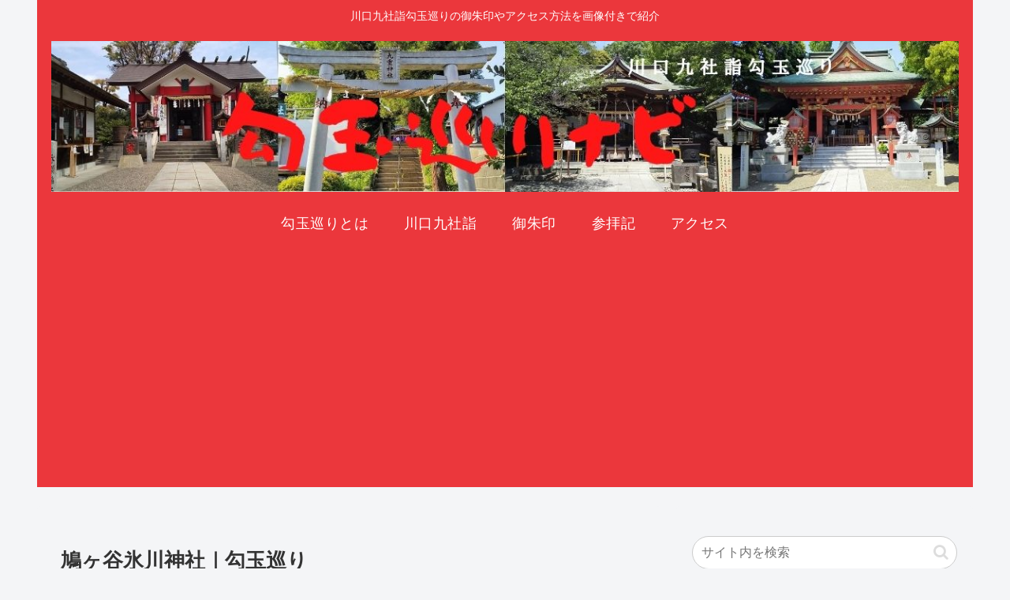

--- FILE ---
content_type: text/html; charset=utf-8
request_url: https://www.google.com/recaptcha/api2/aframe
body_size: 267
content:
<!DOCTYPE HTML><html><head><meta http-equiv="content-type" content="text/html; charset=UTF-8"></head><body><script nonce="hNPkmy4eBZ7bh68xfTPt5g">/** Anti-fraud and anti-abuse applications only. See google.com/recaptcha */ try{var clients={'sodar':'https://pagead2.googlesyndication.com/pagead/sodar?'};window.addEventListener("message",function(a){try{if(a.source===window.parent){var b=JSON.parse(a.data);var c=clients[b['id']];if(c){var d=document.createElement('img');d.src=c+b['params']+'&rc='+(localStorage.getItem("rc::a")?sessionStorage.getItem("rc::b"):"");window.document.body.appendChild(d);sessionStorage.setItem("rc::e",parseInt(sessionStorage.getItem("rc::e")||0)+1);localStorage.setItem("rc::h",'1768743962092');}}}catch(b){}});window.parent.postMessage("_grecaptcha_ready", "*");}catch(b){}</script></body></html>